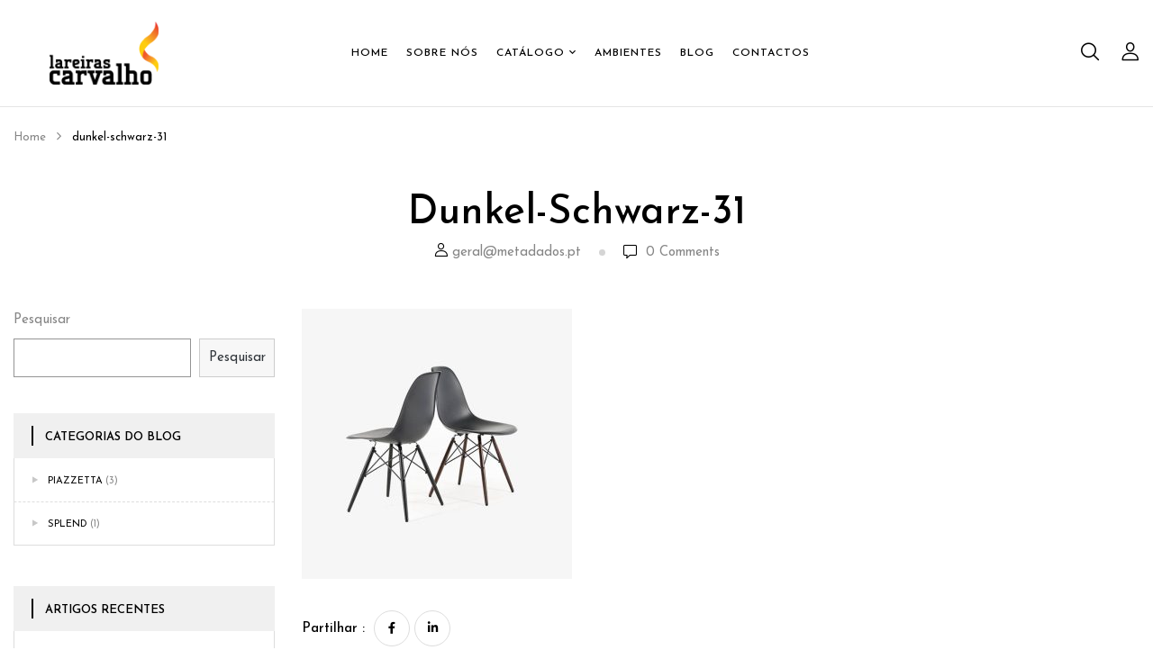

--- FILE ---
content_type: text/plain
request_url: https://www.google-analytics.com/j/collect?v=1&_v=j102&a=1642683584&t=pageview&_s=1&dl=https%3A%2F%2Flareirascarvalho.pt%2Fdunkel-schwarz-31%2F&ul=en-us%40posix&dt=dunkel-schwarz-31%20-%20Lareiras%20Carvalho&sr=1280x720&vp=1280x720&_u=IEBAAEABAAAAACAAI~&jid=1367218404&gjid=216516217&cid=1265908878.1768523095&tid=UA-68177313-1&_gid=1256036005.1768523095&_r=1&_slc=1&z=1388540930
body_size: -452
content:
2,cG-K0P5R9Y7EN